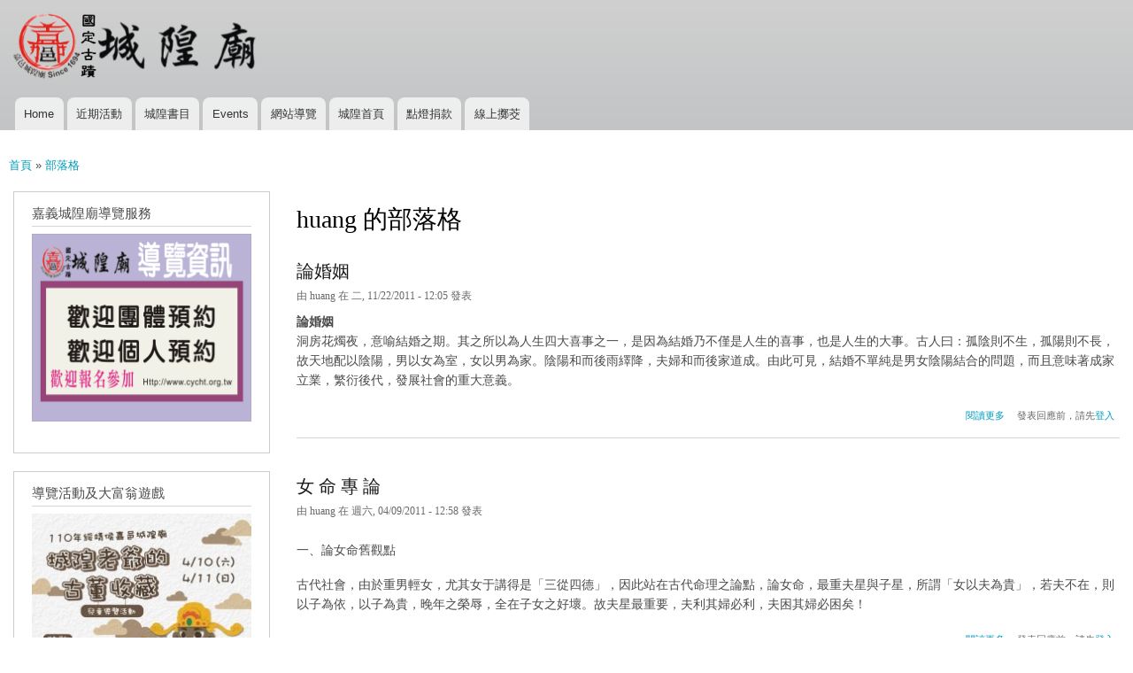

--- FILE ---
content_type: text/html; charset=utf-8
request_url: https://main.cycht.org.tw/blog/25
body_size: 39520
content:
<!DOCTYPE html>
<html lang="zh-hant" dir="ltr"

  xmlns:content="http://purl.org/rss/1.0/modules/content/"
  xmlns:dc="http://purl.org/dc/terms/"
  xmlns:foaf="http://xmlns.com/foaf/0.1/"
  xmlns:og="http://ogp.me/ns#"
  xmlns:rdfs="http://www.w3.org/2000/01/rdf-schema#"
  xmlns:sioc="http://rdfs.org/sioc/ns#"
  xmlns:sioct="http://rdfs.org/sioc/types#"
  xmlns:skos="http://www.w3.org/2004/02/skos/core#"
  xmlns:xsd="http://www.w3.org/2001/XMLSchema#">

<head>
  <meta http-equiv="Content-Type" content="text/html; charset=utf-8" />
<meta name="Generator" content="Drupal 7 (http://drupal.org)" />
<link rel="alternate" type="application/rss+xml" title="RSS - huang 的部落格" href="https://main.cycht.org.tw/blog/25/feed" />
<link rel="shortcut icon" href="https://main.cycht.org.tw/sites/main.cycht.org.tw/files/cycht-logo-2.png" type="image/png" />
    <meta http-equiv="X-UA-Compatible" content="IE=edge,chrome=1">
    <meta name="MobileOptimized" content="width" />
    <meta name="HandheldFriendly" content="true" />
    <meta name="viewport" content="width=device-width, initial-scale=1.0" />
    <meta http-equiv="cleartype" content="on" />
  <title>huang 的部落格 | 綏靖侯嘉邑城隍廟互動網站</title>
  <style type="text/css" media="all">
@import url("https://main.cycht.org.tw/modules/system/system.base.css?szwf0z");
@import url("https://main.cycht.org.tw/modules/system/system.menus.css?szwf0z");
@import url("https://main.cycht.org.tw/modules/system/system.messages.css?szwf0z");
@import url("https://main.cycht.org.tw/modules/system/system.theme.css?szwf0z");
</style>
<style type="text/css" media="all">
@import url("https://main.cycht.org.tw/sites/all/modules/jquery_update/replace/ui/themes/base/minified/jquery.ui.core.min.css?szwf0z");
@import url("https://main.cycht.org.tw/sites/all/modules/jquery_update/replace/ui/themes/base/minified/jquery.ui.theme.min.css?szwf0z");
@import url("https://main.cycht.org.tw/sites/all/modules/jquery_update/replace/ui/themes/base/minified/jquery.ui.button.min.css?szwf0z");
@import url("https://main.cycht.org.tw/sites/all/modules/jquery_update/replace/ui/themes/base/minified/jquery.ui.resizable.min.css?szwf0z");
@import url("https://main.cycht.org.tw/sites/all/modules/jquery_update/replace/ui/themes/base/minified/jquery.ui.dialog.min.css?szwf0z");
</style>
<style type="text/css" media="all">
@import url("https://main.cycht.org.tw/modules/aggregator/aggregator.css?szwf0z");
@import url("https://main.cycht.org.tw/modules/book/book.css?szwf0z");
@import url("https://main.cycht.org.tw/sites/all/modules/calendar/css/calendar_multiday.css?szwf0z");
@import url("https://main.cycht.org.tw/modules/comment/comment.css?szwf0z");
@import url("https://main.cycht.org.tw/sites/all/modules/date/date_repeat_field/date_repeat_field.css?szwf0z");
@import url("https://main.cycht.org.tw/modules/field/theme/field.css?szwf0z");
@import url("https://main.cycht.org.tw/modules/node/node.css?szwf0z");
@import url("https://main.cycht.org.tw/modules/search/search.css?szwf0z");
@import url("https://main.cycht.org.tw/modules/user/user.css?szwf0z");
@import url("https://main.cycht.org.tw/sites/all/modules/views/css/views.css?szwf0z");
</style>
<style type="text/css" media="all">
@import url("https://main.cycht.org.tw/sites/all/modules/ctools/css/ctools.css?szwf0z");
@import url("https://main.cycht.org.tw/sites/all/modules/event_calendar/event_popup/css/event_popup.css?szwf0z");
</style>
<style type="text/css" media="all">
@import url("https://main.cycht.org.tw/sites/all/themes/responsive_bartik/css/layout.css?szwf0z");
@import url("https://main.cycht.org.tw/sites/all/themes/responsive_bartik/css/style.css?szwf0z");
@import url("https://main.cycht.org.tw/sites/main.cycht.org.tw/files/color/responsive_bartik-085ed10c/colors.css?szwf0z");
</style>
<style type="text/css" media="print">
@import url("https://main.cycht.org.tw/sites/all/themes/responsive_bartik/css/print.css?szwf0z");
</style>
  <script type="text/javascript" src="//code.jquery.com/jquery-1.10.2.min.js"></script>
<script type="text/javascript">
<!--//--><![CDATA[//><!--
window.jQuery || document.write("<script src='/sites/all/modules/jquery_update/replace/jquery/1.10/jquery.min.js'>\x3C/script>")
//--><!]]>
</script>
<script type="text/javascript" src="https://main.cycht.org.tw/misc/jquery-extend-3.4.0.js?v=1.10.2"></script>
<script type="text/javascript" src="https://main.cycht.org.tw/misc/jquery-html-prefilter-3.5.0-backport.js?v=1.10.2"></script>
<script type="text/javascript" src="https://main.cycht.org.tw/misc/jquery.once.js?v=1.2"></script>
<script type="text/javascript" src="https://main.cycht.org.tw/misc/drupal.js?szwf0z"></script>
<script type="text/javascript" src="//code.jquery.com/ui/1.10.2/jquery-ui.min.js"></script>
<script type="text/javascript">
<!--//--><![CDATA[//><!--
window.jQuery.ui || document.write("<script src='/sites/all/modules/jquery_update/replace/ui/ui/minified/jquery-ui.min.js'>\x3C/script>")
//--><!]]>
</script>
<script type="text/javascript" src="https://main.cycht.org.tw/misc/ui/jquery.ui.position-1.13.0-backport.js?v=1.10.2"></script>
<script type="text/javascript" src="https://main.cycht.org.tw/misc/ui/jquery.ui.dialog-1.13.0-backport.js?v=1.10.2"></script>
<script type="text/javascript" src="https://main.cycht.org.tw/sites/main.cycht.org.tw/files/languages/zh-hant__dObiJUlFnk70DNCN-tp4hdzTMy-qZPEY2cD31QeK_I.js?szwf0z"></script>
<script type="text/javascript" src="https://main.cycht.org.tw/sites/all/modules/event_calendar/event_popup/js/event_popup.js?szwf0z"></script>
<script type="text/javascript" src="https://main.cycht.org.tw/sites/all/modules/event_calendar/event_popup/js/event_popup_validate.js?szwf0z"></script>
<script type="text/javascript">
<!--//--><![CDATA[//><!--
jQuery(document).ready(function($) { 
    $.expr[':'].regex = function(elem, index, match) {
            var matchParams = match[3].split(','),
            validLabels = /^(data|css):/,
            attr = {
                method: matchParams[0].match(validLabels) ? 
                matchParams[0].split(':')[0] : 'attr',
                property: matchParams.shift().replace(validLabels,'')
            },
            regexFlags = 'ig',
            regex = new RegExp(matchParams.join('').replace(/^\s+|\s+$/g,''), regexFlags);
            return regex.test(jQuery(elem)[attr.method](attr.property));
        }
    });
//--><!]]>
</script>
<script type="text/javascript" src="https://main.cycht.org.tw/sites/all/themes/responsive_bartik/js/collapsible-menu.js?szwf0z"></script>
<script type="text/javascript">
<!--//--><![CDATA[//><!--
jQuery.extend(Drupal.settings, {"basePath":"\/","pathPrefix":"","setHasJsCookie":0,"ajaxPageState":{"theme":"responsive_bartik","theme_token":"hNc-n-alYJ4ZwQLZvQYpc_2Bhg-F4td_7vLu_SOEHz0","js":{"\/\/code.jquery.com\/jquery-1.10.2.min.js":1,"0":1,"misc\/jquery-extend-3.4.0.js":1,"misc\/jquery-html-prefilter-3.5.0-backport.js":1,"misc\/jquery.once.js":1,"misc\/drupal.js":1,"\/\/code.jquery.com\/ui\/1.10.2\/jquery-ui.min.js":1,"1":1,"misc\/ui\/jquery.ui.position-1.13.0-backport.js":1,"misc\/ui\/jquery.ui.dialog-1.13.0-backport.js":1,"public:\/\/languages\/zh-hant__dObiJUlFnk70DNCN-tp4hdzTMy-qZPEY2cD31QeK_I.js":1,"sites\/all\/modules\/event_calendar\/event_popup\/js\/event_popup.js":1,"sites\/all\/modules\/event_calendar\/event_popup\/js\/event_popup_validate.js":1,"2":1,"sites\/all\/themes\/responsive_bartik\/js\/collapsible-menu.js":1},"css":{"modules\/system\/system.base.css":1,"modules\/system\/system.menus.css":1,"modules\/system\/system.messages.css":1,"modules\/system\/system.theme.css":1,"misc\/ui\/jquery.ui.core.css":1,"misc\/ui\/jquery.ui.theme.css":1,"misc\/ui\/jquery.ui.button.css":1,"misc\/ui\/jquery.ui.resizable.css":1,"misc\/ui\/jquery.ui.dialog.css":1,"modules\/aggregator\/aggregator.css":1,"modules\/book\/book.css":1,"sites\/all\/modules\/calendar\/css\/calendar_multiday.css":1,"modules\/comment\/comment.css":1,"sites\/all\/modules\/date\/date_repeat_field\/date_repeat_field.css":1,"modules\/field\/theme\/field.css":1,"modules\/node\/node.css":1,"modules\/search\/search.css":1,"modules\/user\/user.css":1,"sites\/all\/modules\/views\/css\/views.css":1,"sites\/all\/modules\/ctools\/css\/ctools.css":1,"sites\/all\/modules\/event_calendar\/event_popup\/css\/event_popup.css":1,"sites\/all\/themes\/responsive_bartik\/css\/layout.css":1,"sites\/all\/themes\/responsive_bartik\/css\/style.css":1,"sites\/all\/themes\/responsive_bartik\/css\/colors.css":1,"sites\/all\/themes\/responsive_bartik\/css\/print.css":1}},"event_popup":{"classes":"","defaults":"width:300;height:auto;position:[center,60]","selector":"content","content_type":"event_calendar","op":false}});
//--><!]]>
</script>
  <!--[if (gte IE 6)&(lte IE 8)]>
    <script src="/sites/all/themes/responsive_bartik/js/selectivizr-min.js"></script>
  <![endif]-->
  <!--[if lt IE 9]>
    <script src="/sites/all/themes/responsive_bartik/js/html5-respond.js"></script>
  <![endif]-->
</head>
<body class="html not-front not-logged-in one-sidebar sidebar-first page-blog page-blog- page-blog-25 triptych footer-columns" >
  <div id="skip-link">
    <a href="#main-content" class="element-invisible element-focusable">移至主內容</a>
  </div>
    <div id="page-wrapper"><div id="page">

  <header id="header" role="banner" class="without-secondary-menu"><div class="section clearfix">
        
    
          <a href="/" title="首頁" rel="home" id="logo">
        <img src="https://main.cycht.org.tw/sites/main.cycht.org.tw/files/cycht_logo-2021_4.png" alt="首頁" />
      </a>
    
          <div id="name-and-slogan" class="element-invisible">

                              <div id="site-name" class="element-invisible">
              <strong>
                <a href="/" title="首頁" rel="home"><span>綏靖侯嘉邑城隍廟互動網站</span></a>
              </strong>
            </div>
                  
        
      </div> <!-- /#name-and-slogan -->
    
    
          <nav id="main-menu" role="navigation" class="navigation">
        <h2 class="element-invisible">主選單</h2><ul id="main-menu-links" class="links clearfix"><li class="menu-225 first"><a href="/">Home</a></li>
<li class="menu-554"><a href="/promarticle" title="">近期活動</a></li>
<li class="menu-317"><a href="/book" title="">城隍書目</a></li>
<li class="menu-552"><a href="/latestevent">Events</a></li>
<li class="menu-610"><a href="/sitemap" title="Display a site map with RSS feeds.">網站導覽</a></li>
<li class="menu-1117"><a href="https://www.cycht.org.tw" title="">城隍首頁</a></li>
<li class="menu-1118"><a href="https://www.cycht.org.tw/products" title="">點燈捐款</a></li>
<li class="menu-1119 last"><a href="http://pk.cycht.org.tw" title="">線上擲茭</a></li>
</ul>      </nav> <!-- /#main-menu -->
      </div></header> <!-- /.section, /#header -->

  
  
  <div id="main-wrapper" class="clearfix"><div id="main" role="main" class="clearfix">

    <h2 class="element-invisible">您在這裡</h2><div class="breadcrumb"><a href="/">首頁</a> » <a href="/blog">部落格</a></div>
    <div id="content" class="column"><div class="section">
            <a id="main-content"></a>
                    <h1 class="title" id="page-title">
          huang 的部落格        </h1>
                          <div class="tabs">
                  </div>
                          <div class="region region-content">
    <div id="block-system-main" class="block block-system">

    
  <div class="content">
    <article id="node-90" class="node node-blog node-promoted node-teaser clearfix" about="/node/90" typeof="sioc:Post sioct:BlogPost" role="article">

        <h2>
      <a href="/node/90">論婚姻</a>
    </h2>
    <span property="dc:title" content="論婚姻" class="rdf-meta element-hidden"></span><span property="sioc:num_replies" content="0" datatype="xsd:integer" class="rdf-meta element-hidden"></span>
      <footer class="meta submitted">
            <span property="dc:date dc:created" content="2011-11-22T12:05:29+08:00" datatype="xsd:dateTime" rel="sioc:has_creator">由 <span class="username" xml:lang="" about="/user/25" typeof="sioc:UserAccount" property="foaf:name" datatype="">huang</span> 在 二, 11/22/2011 - 12:05 發表</span>    </footer>
  
  <div class="content clearfix">
    <div class="field field-name-body field-type-text-with-summary field-label-hidden"><div class="field-items"><div class="field-item even" property="content:encoded"><p><strong>論婚姻</strong>　　　　　　　<br />
洞房花燭夜，意喻結婚之期。其之所以為人生四大喜事之一，是因為結婚乃不僅是人生的喜事，也是人生的大事。古人曰：孤陰則不生，孤陽則不長，故天地配以陰陽，男以女為室，女以男為家。陰陽和而後雨繹降，夫婦和而後家道成。由此可見，結婚不單純是男女陰陽結合的問題，而且意味著成家立業，繁衍後代，發展社會的重大意義。</p>
</div></div></div>  </div>

      <div class="link-wrapper">
      <ul class="links inline"><li class="node-readmore first"><a href="/node/90" rel="tag" title="論婚姻">閱讀更多<span class="element-invisible">關於論婚姻</span></a></li>
<li class="comment_forbidden last"><span>發表回應前，請先<a href="/user/login?destination=node/90%23comment-form">登入</a></span></li>
</ul>    </div>
  
  
</article>
<article id="node-91" class="node node-blog node-promoted node-teaser clearfix" about="/node/91" typeof="sioc:Post sioct:BlogPost" role="article">

        <h2>
      <a href="/node/91">女 命 專 論</a>
    </h2>
    <span property="dc:title" content="女 命 專 論" class="rdf-meta element-hidden"></span><span property="sioc:num_replies" content="0" datatype="xsd:integer" class="rdf-meta element-hidden"></span>
      <footer class="meta submitted">
            <span property="dc:date dc:created" content="2011-04-09T12:58:34+08:00" datatype="xsd:dateTime" rel="sioc:has_creator">由 <span class="username" xml:lang="" about="/user/25" typeof="sioc:UserAccount" property="foaf:name" datatype="">huang</span> 在 週六, 04/09/2011 - 12:58 發表</span>    </footer>
  
  <div class="content clearfix">
    <div class="field field-name-body field-type-text-with-summary field-label-hidden"><div class="field-items"><div class="field-item even" property="content:encoded"><h2></h2>
<p>一、論女命舊觀點</p>
<p>古代社會，由於重男輕女，尤其女于講得是「三從四德」，因此站在古代命理之論點，論女命，最重夫星與子星，所謂「女以夫為貴」，若夫不在，則以子為依，以子為貴，晚年之榮辱，全在子女之好壞。故夫星最重要，夫利其婦必利，夫困其婦必困矣！</p>
</div></div></div>  </div>

      <div class="link-wrapper">
      <ul class="links inline"><li class="node-readmore first"><a href="/node/91" rel="tag" title="女 命 專 論">閱讀更多<span class="element-invisible">關於女 命 專 論</span></a></li>
<li class="comment_forbidden last"><span>發表回應前，請先<a href="/user/login?destination=node/91%23comment-form">登入</a></span></li>
</ul>    </div>
  
  
</article>
<article id="node-86" class="node node-blog node-promoted node-teaser clearfix" about="/node/86" typeof="sioc:Post sioct:BlogPost" role="article">

        <h2>
      <a href="/node/86">金不換骨髓歌</a>
    </h2>
    <span property="dc:title" content="金不換骨髓歌" class="rdf-meta element-hidden"></span><span property="sioc:num_replies" content="0" datatype="xsd:integer" class="rdf-meta element-hidden"></span>
      <footer class="meta submitted">
            <span property="dc:date dc:created" content="2011-02-11T11:23:44+08:00" datatype="xsd:dateTime" rel="sioc:has_creator">由 <span class="username" xml:lang="" about="/user/25" typeof="sioc:UserAccount" property="foaf:name" datatype="">huang</span> 在 週五, 02/11/2011 - 11:23 發表</span>    </footer>
  
  <div class="content clearfix">
    <div class="field field-name-body field-type-text-with-summary field-label-hidden"><div class="field-items"><div class="field-item even" property="content:encoded"><p>甲日子提為印綬，順行不似逆行高，官多殺盛東為美，午未相逢總徒牢。</p>
<p>陽木天元值丑提，分明大運喜東西，發財發富多榮達，午未之中亦不宜。</p>
<p>甲木生東值孟春，財多殺重定超群，順行火地多難顯，逆走終為富貴人。</p>
<p>陽木春生值卯提，柱中有殺最為奇，不拘逆順東南地，申酉相逢反不宜。</p>
<p>甲木辰提喜有官，逆行東地弗為懽，順行南地多顛倒，除是根深富貴看。</p>
</div></div></div>  </div>

      <div class="link-wrapper">
      <ul class="links inline"><li class="node-readmore first"><a href="/node/86" rel="tag" title="金不換骨髓歌">閱讀更多<span class="element-invisible">關於金不換骨髓歌</span></a></li>
<li class="comment_forbidden last"><span>發表回應前，請先<a href="/user/login?destination=node/86%23comment-form">登入</a></span></li>
</ul>    </div>
  
  
</article>
<article id="node-97" class="node node-blog node-promoted node-teaser clearfix" about="/node/97" typeof="sioc:Post sioct:BlogPost" role="article">

        <h2>
      <a href="/node/97">八字合婚</a>
    </h2>
    <span property="dc:title" content="八字合婚" class="rdf-meta element-hidden"></span><span property="sioc:num_replies" content="1" datatype="xsd:integer" class="rdf-meta element-hidden"></span>
      <footer class="meta submitted">
            <span property="dc:date dc:created" content="2010-11-30T22:00:59+08:00" datatype="xsd:dateTime" rel="sioc:has_creator">由 <span class="username" xml:lang="" about="/user/25" typeof="sioc:UserAccount" property="foaf:name" datatype="">huang</span> 在 二, 11/30/2010 - 22:00 發表</span>    </footer>
  
  <div class="content clearfix">
    <div class="field field-name-body field-type-text-with-summary field-label-hidden"><div class="field-items"><div class="field-item even" property="content:encoded"><h3>專業的命理合婚，可讓您的婚姻，有一更正確的抉擇 !<br />
    又到了年底結婚旺季，然而，八字合婚究竟有其玄機，是否八字不合就不可結婚呢？其實彼此互相了解男女情愛間與生俱來的五行稟賦，俗稱『秉性』，由專業的命理合婚，即可讓您的婚姻，有一更正確的抉擇 !
</h3></div></div></div>  </div>

      <div class="link-wrapper">
      <ul class="links inline"><li class="node-readmore first"><a href="/node/97" rel="tag" title="八字合婚">閱讀更多<span class="element-invisible">關於八字合婚</span></a></li>
<li class="comment-comments"><a href="/node/97#comments" title="到本文第一則回應。">1 篇回應</a></li>
<li class="comment_forbidden last"><span>發表回應前，請先<a href="/user/login?destination=node/97%23comment-form">登入</a></span></li>
</ul>    </div>
  
  
</article>
<article id="node-43" class="node node-blog node-promoted node-teaser clearfix" about="/node/43" typeof="sioc:Post sioct:BlogPost" role="article">

        <h2>
      <a href="/node/43">八字術語</a>
    </h2>
    <span property="dc:title" content="八字術語" class="rdf-meta element-hidden"></span><span property="sioc:num_replies" content="0" datatype="xsd:integer" class="rdf-meta element-hidden"></span>
      <footer class="meta submitted">
            <span property="dc:date dc:created" content="2010-11-16T21:35:32+08:00" datatype="xsd:dateTime" rel="sioc:has_creator">由 <span class="username" xml:lang="" about="/user/25" typeof="sioc:UserAccount" property="foaf:name" datatype="">huang</span> 在 二, 11/16/2010 - 21:35 發表</span>    </footer>
  
  <div class="content clearfix">
    <div class="field field-name-body field-type-text-with-summary field-label-hidden"><div class="field-items"><div class="field-item even" property="content:encoded"><h4><strong>比劫幫身：</strong>比肩劫財與日干屬同類之物，均可助日干之力，如甲見甲（比）、乙（劫）、寅（祿）、卯（刃）之類，正如一個人打不過人家，有兄弟幫忙或壯膽，就能打過人家。日干弱，不能勝任財官傷食之消耗，柱見比劫則為喜，如柱中財多身弱，喜比劫幫身剋財；柱中官殺旺而身弱，喜比劫幫身敵官殺；柱中傷食旺而身弱，喜比劫幫身洩氣也，行運亦如之。
</h4></div></div></div>  </div>

      <div class="link-wrapper">
      <ul class="links inline"><li class="node-readmore first"><a href="/node/43" rel="tag" title="八字術語">閱讀更多<span class="element-invisible">關於八字術語</span></a></li>
<li class="comment_forbidden last"><span>發表回應前，請先<a href="/user/login?destination=node/43%23comment-form">登入</a></span></li>
</ul>    </div>
  
  
</article>
<article id="node-6" class="node node-blog node-promoted node-teaser clearfix" about="/node/6" typeof="sioc:Post sioct:BlogPost" role="article">

        <h2>
      <a href="/node/6">八字與性格</a>
    </h2>
    <span property="dc:title" content="八字與性格" class="rdf-meta element-hidden"></span><span property="sioc:num_replies" content="0" datatype="xsd:integer" class="rdf-meta element-hidden"></span>
      <footer class="meta submitted">
            <span property="dc:date dc:created" content="2010-11-14T20:51:37+08:00" datatype="xsd:dateTime" rel="sioc:has_creator">由 <span class="username" xml:lang="" about="/user/25" typeof="sioc:UserAccount" property="foaf:name" datatype="">huang</span> 在 周日, 11/14/2010 - 20:51 發表</span>    </footer>
  
  <div class="content clearfix">
    <div class="field field-name-body field-type-text-with-summary field-label-hidden"><div class="field-items"><div class="field-item even" property="content:encoded"><p>　　　　　　</p>
<p><font size="5" color="green "><strong>比肩</strong></font><br />
<font size="4" color="green"><br />
比劫加正財，正財非常講究實際，比劫有搶奪的心性。身弱財旺，好吃懶做。身旺財弱，見利忘義，好色之徒。</font></p>
</div></div></div>  </div>

      <div class="link-wrapper">
      <ul class="links inline"><li class="node-readmore first"><a href="/node/6" rel="tag" title="八字與性格">閱讀更多<span class="element-invisible">關於八字與性格</span></a></li>
<li class="comment_forbidden last"><span>發表回應前，請先<a href="/user/login?destination=node/6%23comment-form">登入</a></span></li>
</ul>    </div>
  
  
</article>
<h2 class="element-invisible">頁面</h2><div class="item-list"><ul class="pager"><li class="pager-current first">1</li>
<li class="pager-item"><a title="到第 2 頁" href="/blog/25?page=1">2</a></li>
<li class="pager-item"><a title="到第 3 頁" href="/blog/25?page=2">3</a></li>
<li class="pager-item"><a title="到第 4 頁" href="/blog/25?page=3">4</a></li>
<li class="pager-item"><a title="到第 5 頁" href="/blog/25?page=4">5</a></li>
<li class="pager-item"><a title="到第 6 頁" href="/blog/25?page=5">6</a></li>
<li class="pager-item"><a title="到第 7 頁" href="/blog/25?page=6">7</a></li>
<li class="pager-item"><a title="到第 8 頁" href="/blog/25?page=7">8</a></li>
<li class="pager-item"><a title="到第 9 頁" href="/blog/25?page=8">9</a></li>
<li class="pager-ellipsis">…</li>
<li class="pager-next"><a title="到下一頁" href="/blog/25?page=1">下一頁 ›</a></li>
<li class="pager-last last"><a title="到最後一頁" href="/blog/25?page=67">最後一頁 »</a></li>
</ul></div>  </div>
</div>
<div id="block-views-tracker-block-1" class="block block-views">

    <h2>文章列表</h2>
  
  <div class="content">
    <div class="view view-tracker view-id-tracker view-display-id-block_1 view-dom-id-d0c87e5d931bbf7b281497c019b25bcf">
        
  
  
      <div class="view-content">
      <table class="views-view-grid cols-4">
  
  <tbody>
          <tr  class="row-1 row-first">
                  <td  class="col-1 col-first">
              
  <div class="views-field views-field-title">        <span class="field-content"><a href="/node/823">Clone of 嘉義市城隍廟兒童讀經班招生</a></span>  </div>  
  <div class="views-field views-field-last-comment-timestamp">        <span class="field-content">5 個月 4 週</span>  </div>  
  <div class="views-field views-field-timestamp">        <span class="field-content"></span>  </div>          </td>
                  <td  class="col-2">
              
  <div class="views-field views-field-title">        <span class="field-content"><a href="/2022-intr">國定古蹟 嘉義城隍廟導覽活動-111年</a></span>  </div>  
  <div class="views-field views-field-last-comment-timestamp">        <span class="field-content">3 年 4 個月</span>  </div>  
  <div class="views-field views-field-timestamp">        <span class="field-content"></span>  </div>          </td>
                  <td  class="col-3">
              
  <div class="views-field views-field-title">        <span class="field-content"><a href="/node/817">嘉義市城隍廟兒童讀經班招生</a></span>  </div>  
  <div class="views-field views-field-last-comment-timestamp">        <span class="field-content">4 年 5 個月</span>  </div>  
  <div class="views-field views-field-timestamp">        <span class="field-content"></span>  </div>          </td>
                  <td  class="col-4 col-last">
              
  <div class="views-field views-field-title">        <span class="field-content"><a href="/1100101">109年嘉義城隍廟春節邀請函</a></span>  </div>  
  <div class="views-field views-field-last-comment-timestamp">        <span class="field-content">5 年 1 個月</span>  </div>  
  <div class="views-field views-field-timestamp">        <span class="field-content"></span>  </div>          </td>
              </tr>
          <tr  class="row-2">
                  <td  class="col-1 col-first">
              
  <div class="views-field views-field-title">        <span class="field-content"><a href="/cycht-2024">國定古蹟 嘉義城隍廟全國古蹟日活動-113年9月</a></span>  </div>  
  <div class="views-field views-field-last-comment-timestamp">        <span class="field-content">1 年 4 個月</span>  </div>  
  <div class="views-field views-field-timestamp">        <span class="field-content"></span>  </div>          </td>
                  <td  class="col-2">
              
  <div class="views-field views-field-title">        <span class="field-content"><a href="/2022">嘉邑城隍廟111年(2022)點燈安太歲過好年</a></span>  </div>  
  <div class="views-field views-field-last-comment-timestamp">        <span class="field-content">4 年 1 個月</span>  </div>  
  <div class="views-field views-field-timestamp">        <span class="field-content"></span>  </div>          </td>
                  <td  class="col-3">
              
  <div class="views-field views-field-title">        <span class="field-content"><a href="/20210410-11">導覽活動及大富翁遊戲-活動訊息</a></span>  </div>  
  <div class="views-field views-field-last-comment-timestamp">        <span class="field-content">4 年 9 個月</span>  </div>  
  <div class="views-field views-field-timestamp">        <span class="field-content"></span>  </div>          </td>
                  <td  class="col-4 col-last">
              
  <div class="views-field views-field-title">        <span class="field-content"><a href="/node/810">109年9月27日「全國古蹟日」第四梯次錄取名單</a></span>  </div>  
  <div class="views-field views-field-last-comment-timestamp">        <span class="field-content">5 年 3 個月</span>  </div>  
  <div class="views-field views-field-timestamp">        <span class="field-content"></span>  </div>          </td>
              </tr>
          <tr  class="row-3 row-last">
                  <td  class="col-1 col-first">
              
  <div class="views-field views-field-title">        <span class="field-content"><a href="/cycht-2023">國定古蹟 嘉義城隍廟導覽活動-112年</a></span>  </div>  
  <div class="views-field views-field-last-comment-timestamp">        <span class="field-content">2 年 11 個月</span>  </div>  
  <div class="views-field views-field-timestamp">        <span class="field-content"></span>  </div>          </td>
                  <td  class="col-2">
              
  <div class="views-field views-field-title">        <span class="field-content"><a href="/node/818">國定古蹟嘉義城隍廟 團體導覽預約申請須知（202111疫情版）</a></span>  </div>  
  <div class="views-field views-field-last-comment-timestamp">        <span class="field-content">4 年 2 個月</span>  </div>  
  <div class="views-field views-field-timestamp">        <span class="field-content"></span>  </div>          </td>
                  <td  class="col-3">
              
  <div class="views-field views-field-title">        <span class="field-content"><a href="/cychtintr-110">國定古蹟 嘉義城隍廟導覽活動-110年</a></span>  </div>  
  <div class="views-field views-field-last-comment-timestamp">        <span class="field-content">4 年 11 個月</span>  </div>  
  <div class="views-field views-field-timestamp">        <span class="field-content"></span>  </div>          </td>
                  <td  class="col-4 col-last">
              
  <div class="views-field views-field-title">        <span class="field-content"><a href="/node/809">109年9月20日「全國古蹟日」第三梯次錄取名單</a></span>  </div>  
  <div class="views-field views-field-last-comment-timestamp">        <span class="field-content">5 年 3 個月</span>  </div>  
  <div class="views-field views-field-timestamp">        <span class="field-content"></span>  </div>          </td>
              </tr>
      </tbody>
</table>
    </div>
  
      <h2 class="element-invisible">頁面</h2><div class="item-list"><ul class="pager"><li class="pager-current first">1</li>
<li class="pager-item"><a title="到第 2 頁" href="/blog/25?page=1">2</a></li>
<li class="pager-item"><a title="到第 3 頁" href="/blog/25?page=2">3</a></li>
<li class="pager-item"><a title="到第 4 頁" href="/blog/25?page=3">4</a></li>
<li class="pager-item"><a title="到第 5 頁" href="/blog/25?page=4">5</a></li>
<li class="pager-item"><a title="到第 6 頁" href="/blog/25?page=5">6</a></li>
<li class="pager-item"><a title="到第 7 頁" href="/blog/25?page=6">7</a></li>
<li class="pager-item"><a title="到第 8 頁" href="/blog/25?page=7">8</a></li>
<li class="pager-item"><a title="到第 9 頁" href="/blog/25?page=8">9</a></li>
<li class="pager-ellipsis">…</li>
<li class="pager-next"><a title="到下一頁" href="/blog/25?page=1">下一頁 ›</a></li>
<li class="pager-last last"><a title="到最後一頁" href="/blog/25?page=67">最後一頁 »</a></li>
</ul></div>  
  
  
  
  
</div>  </div>
</div>
  </div>
      <a href="/blog/25/feed" class="feed-icon" title="訂閱 RSS - huang 的部落格"><img typeof="foaf:Image" src="https://main.cycht.org.tw/misc/feed.png" width="16" height="16" alt="訂閱 RSS - huang 的部落格" /></a>
    </div></div> <!-- /.section, /#content -->

          <div id="sidebar-first" class="column sidebar"><div class="section">
          <div class="region region-sidebar-first">
    <div id="block-block-19" class="block block-block">

    <h2>嘉義城隍廟導覽服務</h2>
  
  <div class="content">
    <p><a href="/cycht-2023"><img src="https://main.cycht.org.tw/sites/main.cycht.org.tw/files/2023-homepage-250.png" width="100%" title="112年嘉義城隍廟導覽服務" /></a></p>
  </div>
</div>
<div id="block-block-18" class="block block-block">

    <h2>導覽活動及大富翁遊戲</h2>
  
  <div class="content">
    <p><a href="/20210410-11"><img src="https://main.cycht.org.tw/sites/main.cycht.org.tw/files/20210410-01-300.jpg" /></a><br />
110年「團體導覽預約申請須知」實施辦法 <a href="/cychtintr-110"> 檔案下載</a></p>
  </div>
</div>
<div id="block-book-navigation" class="block block-book">

    <h2>手冊導覽</h2>
  
  <div class="content">
      <div id="book-block-menu-734" class="book-block-menu">
    <ul class="menu clearfix"><li class="first last collapsed"><a href="/node/734">Chapter 1. 國定古蹟嘉義城隍廟典故</a></li>
</ul>  </div>
  <div id="book-block-menu-737" class="book-block-menu">
    <ul class="menu clearfix"><li class="first last collapsed"><a href="/node/737">Chapter 2.國定古蹟嘉義城隍廟廟務</a></li>
</ul>  </div>
  <div id="book-block-menu-733" class="book-block-menu">
    <ul class="menu clearfix"><li class="first last collapsed"><a href="/node/733">Chapter 3. 國定古蹟嘉義城隍廟慶讚遶境專輯</a></li>
</ul>  </div>
  <div id="book-block-menu-732" class="book-block-menu">
    <ul class="menu clearfix"><li class="first last collapsed"><a href="/node/732">Chapter 4. 國定古蹟嘉義城隍廟慈善活動專輯</a></li>
</ul>  </div>
  <div id="book-block-menu-725" class="book-block-menu">
    <ul class="menu clearfix"><li class="first last collapsed"><a href="/guide">Chapter 5. 國定古蹟嘉義城隍廟導覽活動專輯</a></li>
</ul>  </div>
  <div id="book-block-menu-735" class="book-block-menu">
    <ul class="menu clearfix"><li class="first last collapsed"><a href="/node/735">Chapter 6. 國定古蹟嘉義城隍廟點燈捐款</a></li>
</ul>  </div>
  <div id="book-block-menu-731" class="book-block-menu">
    <ul class="menu clearfix"><li class="first last collapsed"><a href="/node/731">Chapter 7. 國定古蹟嘉義城隍廟一般活動專輯</a></li>
</ul>  </div>
  <div id="book-block-menu-736" class="book-block-menu">
    <ul class="menu clearfix"><li class="first last collapsed"><a href="/cycht-teaching">Chapter 8. 國定古蹟嘉義城隍廟夜間教學專輯</a></li>
</ul>  </div>
  <div id="book-block-menu-730" class="book-block-menu">
    <ul class="menu clearfix"><li class="first last collapsed"><a href="/node/730">Chapter 9. 國定古蹟嘉義城隍廟影片媒體專輯</a></li>
</ul>  </div>
  </div>
</div>
  </div>
      </div></div> <!-- /.section, /#sidebar-first -->
        
    
  </div></div> <!-- /#main, /#main-wrapper -->

      <div id="triptych-wrapper"><div id="triptych" class="clearfix">
        <div class="region region-triptych-first">
    <div id="block-block-13" class="block block-block">

    <h2>111年 超渡拔薦大法會</h2>
  
  <div class="content">
    <iframe width="100%" height="240" src="https://www.youtube.com/embed/tmJKzQu1aqQ" frameborder="0" allow="accelerometer; autoplay; encrypted-media; gyroscope; picture-in-picture" allowfullscreen=""></iframe>  </div>
</div>
  </div>
        <div class="region region-triptych-middle">
    <div id="block-block-14" class="block block-block">

    <h2>111年城隍夜巡</h2>
  
  <div class="content">
    <iframe width="100%" height="240" src="https://www.youtube.com/embed/0UIUwuWWLJg" frameborder="0&amp;showinfo=0&quot;" allow="autoplay; encrypted-media" allowfullscreen=""></iframe>  </div>
</div>
  </div>
        <div class="region region-triptych-last">
    <div id="block-block-15" class="block block-block">

    <h2>嘉邑城隍廟之歌</h2>
  
  <div class="content">
    <iframe width="100%" height="240" src="https://www.youtube.com/embed/GollAsI0Xb8" frameborder="0" allowfullscreen=""></iframe>  </div>
</div>
  </div>
    </div></div> <!-- /#triptych, /#triptych-wrapper -->
  
  <div id="footer-wrapper"><div class="section">

          <div id="footer-columns" class="clearfix">
          <div class="region region-footer-firstcolumn">
    <div id="block-block-2" class="block block-block">

    <h2>嘉邑城隍廟慶聖誕首推樂桃城隍 </h2>
  
  <div class="content">
    <iframe width="100%" height="150" src="https://www.youtube.com/embed/sGjM8Sss4no?start=12" title="YouTube video player" frameborder="0" allow="accelerometer; autoplay; clipboard-write; encrypted-media; gyroscope; picture-in-picture" allowfullscreen=""></iframe><p><a href="https://www.cycht.org.tw/products"><img src="https://main.cycht.org.tw/sites/main.cycht.org.tw/files/cycht-home-21-03_0.png" /></a></p>
  </div>
</div>
  </div>
          <div class="region region-footer-secondcolumn">
    <div id="block-block-1" class="block block-block">

    <h2>2020年嘉義城隍夜巡與神同行-民視新聞</h2>
  
  <div class="content">
    <iframe width="100%" height="150" src="https://www.youtube.com/embed/mrF0acRF61Y" frameborder="0" allow="accelerometer; autoplay; encrypted-media; gyroscope; picture-in-picture" allowfullscreen=""></iframe><p><a href="http://main.cycht.org.tw"><img src="https://main.cycht.org.tw/sites/main.cycht.org.tw/files/cycht-home-21-01_3.png" /></a></p>
  </div>
</div>
  </div>
          <div class="region region-footer-thirdcolumn">
    <div id="block-block-3" class="block block-block">

    <h2>2020年嘉義城隍夜巡記者會-三立新聞</h2>
  
  <div class="content">
    <iframe width="100%" height="150" src="https://www.youtube.com/embed/Lc25REdKuC0" frameborder="0" allow="accelerometer; autoplay; encrypted-media; gyroscope; picture-in-picture" allowfullscreen=""></iframe><p><a href="https://www.cycht.org.tw/zh-hant/catalog"><img src="https://main.cycht.org.tw/sites/main.cycht.org.tw/files/cycht-home-21-04.png" /></a></p>
  </div>
</div>
  </div>
          <div class="region region-footer-fourthcolumn">
    <div id="block-block-4" class="block block-block">

    <h2>嘉邑城隍廟之歌</h2>
  
  <div class="content">
    <iframe width="100%" height="150" src="https://www.youtube.com/embed/GollAsI0Xb8" frameborder="0" allowfullscreen=""></iframe><p><a href="https://www.cycht.org.tw/historical"><img src="https://main.cycht.org.tw/sites/main.cycht.org.tw/files/cycht-home-21-02_2.png" /></a></p>
  </div>
</div>
  </div>
      </div> <!-- /#footer-columns -->
    
          <footer id="footer" role="contentinfo" class="clearfix">
          <div class="region region-footer">
    <div id="block-block-8" class="block block-block">

    
  <div class="content">
    <p><a href="https://www.facebook.com/%E5%98%89%E9%82%91%E5%9F%8E%E9%9A%8D%E5%BB%9F-223919917739452/"><img src="/sites/main.cycht.org.tw/files/facebook-cycht-150.png" align="left" hspace="10" width="100" /></a><br />
</p><h3>Copyright Aug. 2010-2026 國定古蹟：財團法人台灣省嘉義市城隍廟 官方網站<br />
600 台灣嘉義市吳鳳北路一六八號 電話：05-2224116 傳真：05-2288052 E-mail: <a href="mailto:cychtemple168@gmail.com">cychtemple168@gmail.com</a><br />
捐款帳戶：銀總代號103 帳號 062050050979-8 新光銀行eATM網路理財機<br />
(財團法人台灣省嘉義市城隍廟緣金點燈專戶)<br />
Responsive themes 設計通用於 桌機 筆電 平板 手機觀看
</h3>  </div>
</div>
<div id="block-node-syndicate" class="block block-node">

    <h2>訂閱</h2>
  
  <div class="content">
    <a href="/rss.xml" class="feed-icon" title="訂閱 訂閱"><img typeof="foaf:Image" src="https://main.cycht.org.tw/misc/feed.png" width="16" height="16" alt="訂閱 訂閱" /></a>  </div>
</div>
  </div>
      </footer> <!-- /#footer -->
    
  </div></div> <!-- /.section, /#footer-wrapper -->

</div></div> <!-- /#page, /#page-wrapper -->
  </body>
</html>
